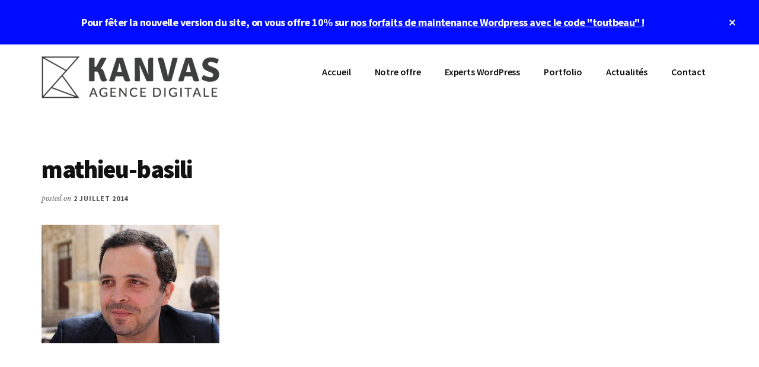

--- FILE ---
content_type: text/html; charset=UTF-8
request_url: https://kanvas.fr/notre-equipe/mathieu-basili/
body_size: 7521
content:
<!DOCTYPE html><html lang="fr-FR"><head ><meta charset="UTF-8" /><meta name="viewport" content="width=device-width, initial-scale=1" /><meta name='robots' content='index, follow, max-image-preview:large, max-snippet:-1, max-video-preview:-1' /><title>mathieu-basili - Kanvas</title><link rel="canonical" href="https://kanvas.fr/notre-equipe/mathieu-basili/" /><meta property="og:locale" content="fr_FR" /><meta property="og:type" content="article" /><meta property="og:title" content="mathieu-basili - Kanvas" /><meta property="og:url" content="https://kanvas.fr/notre-equipe/mathieu-basili/" /><meta property="og:site_name" content="Kanvas" /><meta property="article:publisher" content="https://www.facebook.com/agencekanvas" /><meta property="og:image" content="https://kanvas.fr/notre-equipe/mathieu-basili" /><meta property="og:image:width" content="960" /><meta property="og:image:height" content="640" /><meta property="og:image:type" content="image/jpeg" /><meta name="twitter:card" content="summary_large_image" /><meta name="twitter:site" content="@agencekanvas" /> <script type="application/ld+json" class="yoast-schema-graph">{"@context":"https://schema.org","@graph":[{"@type":"WebPage","@id":"https://kanvas.fr/notre-equipe/mathieu-basili/","url":"https://kanvas.fr/notre-equipe/mathieu-basili/","name":"mathieu-basili - Kanvas","isPartOf":{"@id":"https://kanvas.fr/#website"},"primaryImageOfPage":{"@id":"https://kanvas.fr/notre-equipe/mathieu-basili/#primaryimage"},"image":{"@id":"https://kanvas.fr/notre-equipe/mathieu-basili/#primaryimage"},"thumbnailUrl":"https://kanvas.fr/wp-content/uploads/2014/06/mathieu-basili.jpg","datePublished":"2014-07-02T09:54:51+00:00","dateModified":"2014-07-02T09:54:51+00:00","breadcrumb":{"@id":"https://kanvas.fr/notre-equipe/mathieu-basili/#breadcrumb"},"inLanguage":"fr-FR","potentialAction":[{"@type":"ReadAction","target":["https://kanvas.fr/notre-equipe/mathieu-basili/"]}]},{"@type":"ImageObject","inLanguage":"fr-FR","@id":"https://kanvas.fr/notre-equipe/mathieu-basili/#primaryimage","url":"https://kanvas.fr/wp-content/uploads/2014/06/mathieu-basili.jpg","contentUrl":"https://kanvas.fr/wp-content/uploads/2014/06/mathieu-basili.jpg","width":960,"height":640},{"@type":"BreadcrumbList","@id":"https://kanvas.fr/notre-equipe/mathieu-basili/#breadcrumb","itemListElement":[{"@type":"ListItem","position":1,"name":"Home","item":"https://kanvas.fr/"},{"@type":"ListItem","position":2,"name":"Notre équipe","item":"https://kanvas.fr/notre-equipe/"},{"@type":"ListItem","position":3,"name":"mathieu-basili"}]},{"@type":"WebSite","@id":"https://kanvas.fr/#website","url":"https://kanvas.fr/","name":"Kanvas","description":"Agence de communication digitale Marseille","publisher":{"@id":"https://kanvas.fr/#organization"},"potentialAction":[{"@type":"SearchAction","target":{"@type":"EntryPoint","urlTemplate":"https://kanvas.fr/?s={search_term_string}"},"query-input":{"@type":"PropertyValueSpecification","valueRequired":true,"valueName":"search_term_string"}}],"inLanguage":"fr-FR"},{"@type":"Organization","@id":"https://kanvas.fr/#organization","name":"Kanvas","url":"https://kanvas.fr/","logo":{"@type":"ImageObject","inLanguage":"fr-FR","@id":"https://kanvas.fr/#/schema/logo/image/","url":"https://kanvas.fr/wp-content/uploads/2016/08/LOGO-300x71.png","contentUrl":"https://kanvas.fr/wp-content/uploads/2016/08/LOGO-300x71.png","width":300,"height":71,"caption":"Kanvas"},"image":{"@id":"https://kanvas.fr/#/schema/logo/image/"},"sameAs":["https://www.facebook.com/agencekanvas","https://x.com/agencekanvas","https://www.linkedin.com/company/kune-studio"]}]}</script> <link rel='dns-prefetch' href='//fonts.googleapis.com' /><link rel="alternate" type="application/rss+xml" title="Kanvas &raquo; Flux" href="https://kanvas.fr/feed/" /><link rel="alternate" type="application/rss+xml" title="Kanvas &raquo; Flux des commentaires" href="https://kanvas.fr/comments/feed/" /><link rel="alternate" type="application/rss+xml" title="Kanvas &raquo; mathieu-basili Flux des commentaires" href="https://kanvas.fr/notre-equipe/mathieu-basili/feed/" />  <script type="text/javascript">/*  */
window._wpemojiSettings = {"baseUrl":"https:\/\/s.w.org\/images\/core\/emoji\/15.0.3\/72x72\/","ext":".png","svgUrl":"https:\/\/s.w.org\/images\/core\/emoji\/15.0.3\/svg\/","svgExt":".svg","source":{"concatemoji":"https:\/\/kanvas.fr\/wp-includes\/js\/wp-emoji-release.min.js?ver=6.5.7"}};
/*! This file is auto-generated */
!function(i,n){var o,s,e;function c(e){try{var t={supportTests:e,timestamp:(new Date).valueOf()};sessionStorage.setItem(o,JSON.stringify(t))}catch(e){}}function p(e,t,n){e.clearRect(0,0,e.canvas.width,e.canvas.height),e.fillText(t,0,0);var t=new Uint32Array(e.getImageData(0,0,e.canvas.width,e.canvas.height).data),r=(e.clearRect(0,0,e.canvas.width,e.canvas.height),e.fillText(n,0,0),new Uint32Array(e.getImageData(0,0,e.canvas.width,e.canvas.height).data));return t.every(function(e,t){return e===r[t]})}function u(e,t,n){switch(t){case"flag":return n(e,"\ud83c\udff3\ufe0f\u200d\u26a7\ufe0f","\ud83c\udff3\ufe0f\u200b\u26a7\ufe0f")?!1:!n(e,"\ud83c\uddfa\ud83c\uddf3","\ud83c\uddfa\u200b\ud83c\uddf3")&&!n(e,"\ud83c\udff4\udb40\udc67\udb40\udc62\udb40\udc65\udb40\udc6e\udb40\udc67\udb40\udc7f","\ud83c\udff4\u200b\udb40\udc67\u200b\udb40\udc62\u200b\udb40\udc65\u200b\udb40\udc6e\u200b\udb40\udc67\u200b\udb40\udc7f");case"emoji":return!n(e,"\ud83d\udc26\u200d\u2b1b","\ud83d\udc26\u200b\u2b1b")}return!1}function f(e,t,n){var r="undefined"!=typeof WorkerGlobalScope&&self instanceof WorkerGlobalScope?new OffscreenCanvas(300,150):i.createElement("canvas"),a=r.getContext("2d",{willReadFrequently:!0}),o=(a.textBaseline="top",a.font="600 32px Arial",{});return e.forEach(function(e){o[e]=t(a,e,n)}),o}function t(e){var t=i.createElement("script");t.src=e,t.defer=!0,i.head.appendChild(t)}"undefined"!=typeof Promise&&(o="wpEmojiSettingsSupports",s=["flag","emoji"],n.supports={everything:!0,everythingExceptFlag:!0},e=new Promise(function(e){i.addEventListener("DOMContentLoaded",e,{once:!0})}),new Promise(function(t){var n=function(){try{var e=JSON.parse(sessionStorage.getItem(o));if("object"==typeof e&&"number"==typeof e.timestamp&&(new Date).valueOf()<e.timestamp+604800&&"object"==typeof e.supportTests)return e.supportTests}catch(e){}return null}();if(!n){if("undefined"!=typeof Worker&&"undefined"!=typeof OffscreenCanvas&&"undefined"!=typeof URL&&URL.createObjectURL&&"undefined"!=typeof Blob)try{var e="postMessage("+f.toString()+"("+[JSON.stringify(s),u.toString(),p.toString()].join(",")+"));",r=new Blob([e],{type:"text/javascript"}),a=new Worker(URL.createObjectURL(r),{name:"wpTestEmojiSupports"});return void(a.onmessage=function(e){c(n=e.data),a.terminate(),t(n)})}catch(e){}c(n=f(s,u,p))}t(n)}).then(function(e){for(var t in e)n.supports[t]=e[t],n.supports.everything=n.supports.everything&&n.supports[t],"flag"!==t&&(n.supports.everythingExceptFlag=n.supports.everythingExceptFlag&&n.supports[t]);n.supports.everythingExceptFlag=n.supports.everythingExceptFlag&&!n.supports.flag,n.DOMReady=!1,n.readyCallback=function(){n.DOMReady=!0}}).then(function(){return e}).then(function(){var e;n.supports.everything||(n.readyCallback(),(e=n.source||{}).concatemoji?t(e.concatemoji):e.wpemoji&&e.twemoji&&(t(e.twemoji),t(e.wpemoji)))}))}((window,document),window._wpemojiSettings);
/*  */</script> <link rel='stylesheet' id='atomic-blocks-fontawesome-css' href='https://kanvas.fr/wp-content/plugins/atomic-blocks/dist/assets/fontawesome/css/all.min.css?ver=1605691964' type='text/css' media='all' /><link rel='stylesheet' id='kanvas-2020-css' href='https://kanvas.fr/wp-content/themes/kanvas2020/style.css?ver=1.0' type='text/css' media='all' /><style id='kanvas-2020-inline-css' type='text/css'>.single .content .entry-content > p:first-of-type {
			color: #111111;
			font-size: 20px;
			font-style: italic;
			line-height: 1.7;
			margin: 0 0 35px;
		}</style><style id='wp-emoji-styles-inline-css' type='text/css'>img.wp-smiley, img.emoji {
		display: inline !important;
		border: none !important;
		box-shadow: none !important;
		height: 1em !important;
		width: 1em !important;
		margin: 0 0.07em !important;
		vertical-align: -0.1em !important;
		background: none !important;
		padding: 0 !important;
	}</style><link rel='stylesheet' id='wp-block-library-css' href='https://kanvas.fr/wp-content/plugins/gutenberg/build/block-library/style.css?ver=18.3.0' type='text/css' media='all' /><link rel='stylesheet' id='atomic-blocks-style-css-css' href='https://kanvas.fr/wp-content/plugins/atomic-blocks/dist/blocks.style.build.css?ver=1605691964' type='text/css' media='all' /><link rel='stylesheet' id='block-gallery-frontend-css' href='https://kanvas.fr/wp-content/plugins/block-gallery/dist/blocks.style.build.css?ver=1.1.6' type='text/css' media='all' /><style id='classic-theme-styles-inline-css' type='text/css'>/*! This file is auto-generated */
.wp-block-button__link{color:#fff;background-color:#32373c;border-radius:9999px;box-shadow:none;text-decoration:none;padding:calc(.667em + 2px) calc(1.333em + 2px);font-size:1.125em}.wp-block-file__button{background:#32373c;color:#fff;text-decoration:none}</style><style id='global-styles-inline-css' type='text/css'>:root{--wp--preset--color--black: #000000;--wp--preset--color--cyan-bluish-gray: #abb8c3;--wp--preset--color--white: #ffffff;--wp--preset--color--pale-pink: #f78da7;--wp--preset--color--vivid-red: #cf2e2e;--wp--preset--color--luminous-vivid-orange: #ff6900;--wp--preset--color--luminous-vivid-amber: #fcb900;--wp--preset--color--light-green-cyan: #7bdcb5;--wp--preset--color--vivid-green-cyan: #00d084;--wp--preset--color--pale-cyan-blue: #8ed1fc;--wp--preset--color--vivid-cyan-blue: #0693e3;--wp--preset--color--vivid-purple: #9b51e0;--wp--preset--color--theme-primary: #000cff;--wp--preset--gradient--vivid-cyan-blue-to-vivid-purple: linear-gradient(135deg,rgba(6,147,227,1) 0%,rgb(155,81,224) 100%);--wp--preset--gradient--light-green-cyan-to-vivid-green-cyan: linear-gradient(135deg,rgb(122,220,180) 0%,rgb(0,208,130) 100%);--wp--preset--gradient--luminous-vivid-amber-to-luminous-vivid-orange: linear-gradient(135deg,rgba(252,185,0,1) 0%,rgba(255,105,0,1) 100%);--wp--preset--gradient--luminous-vivid-orange-to-vivid-red: linear-gradient(135deg,rgba(255,105,0,1) 0%,rgb(207,46,46) 100%);--wp--preset--gradient--very-light-gray-to-cyan-bluish-gray: linear-gradient(135deg,rgb(238,238,238) 0%,rgb(169,184,195) 100%);--wp--preset--gradient--cool-to-warm-spectrum: linear-gradient(135deg,rgb(74,234,220) 0%,rgb(151,120,209) 20%,rgb(207,42,186) 40%,rgb(238,44,130) 60%,rgb(251,105,98) 80%,rgb(254,248,76) 100%);--wp--preset--gradient--blush-light-purple: linear-gradient(135deg,rgb(255,206,236) 0%,rgb(152,150,240) 100%);--wp--preset--gradient--blush-bordeaux: linear-gradient(135deg,rgb(254,205,165) 0%,rgb(254,45,45) 50%,rgb(107,0,62) 100%);--wp--preset--gradient--luminous-dusk: linear-gradient(135deg,rgb(255,203,112) 0%,rgb(199,81,192) 50%,rgb(65,88,208) 100%);--wp--preset--gradient--pale-ocean: linear-gradient(135deg,rgb(255,245,203) 0%,rgb(182,227,212) 50%,rgb(51,167,181) 100%);--wp--preset--gradient--electric-grass: linear-gradient(135deg,rgb(202,248,128) 0%,rgb(113,206,126) 100%);--wp--preset--gradient--midnight: linear-gradient(135deg,rgb(2,3,129) 0%,rgb(40,116,252) 100%);--wp--preset--font-size--small: 13px;--wp--preset--font-size--medium: 20px;--wp--preset--font-size--large: 36px;--wp--preset--font-size--x-large: 42px;--wp--preset--font-size--normal: 16px;--wp--preset--font-size--larger: 24px;--wp--preset--spacing--20: 0.44rem;--wp--preset--spacing--30: 0.67rem;--wp--preset--spacing--40: 1rem;--wp--preset--spacing--50: 1.5rem;--wp--preset--spacing--60: 2.25rem;--wp--preset--spacing--70: 3.38rem;--wp--preset--spacing--80: 5.06rem;--wp--preset--shadow--natural: 6px 6px 9px rgba(0, 0, 0, 0.2);--wp--preset--shadow--deep: 12px 12px 50px rgba(0, 0, 0, 0.4);--wp--preset--shadow--sharp: 6px 6px 0px rgba(0, 0, 0, 0.2);--wp--preset--shadow--outlined: 6px 6px 0px -3px rgba(255, 255, 255, 1), 6px 6px rgba(0, 0, 0, 1);--wp--preset--shadow--crisp: 6px 6px 0px rgba(0, 0, 0, 1);}:where(.is-layout-flex){gap: 0.5em;}:where(.is-layout-grid){gap: 0.5em;}body .is-layout-flex{display: flex;}.is-layout-flex{flex-wrap: wrap;align-items: center;}.is-layout-flex > :is(*, div){margin: 0;}body .is-layout-grid{display: grid;}.is-layout-grid > :is(*, div){margin: 0;}:where(.wp-block-columns.is-layout-flex){gap: 2em;}:where(.wp-block-columns.is-layout-grid){gap: 2em;}:where(.wp-block-post-template.is-layout-flex){gap: 1.25em;}:where(.wp-block-post-template.is-layout-grid){gap: 1.25em;}.has-black-color{color: var(--wp--preset--color--black) !important;}.has-cyan-bluish-gray-color{color: var(--wp--preset--color--cyan-bluish-gray) !important;}.has-white-color{color: var(--wp--preset--color--white) !important;}.has-pale-pink-color{color: var(--wp--preset--color--pale-pink) !important;}.has-vivid-red-color{color: var(--wp--preset--color--vivid-red) !important;}.has-luminous-vivid-orange-color{color: var(--wp--preset--color--luminous-vivid-orange) !important;}.has-luminous-vivid-amber-color{color: var(--wp--preset--color--luminous-vivid-amber) !important;}.has-light-green-cyan-color{color: var(--wp--preset--color--light-green-cyan) !important;}.has-vivid-green-cyan-color{color: var(--wp--preset--color--vivid-green-cyan) !important;}.has-pale-cyan-blue-color{color: var(--wp--preset--color--pale-cyan-blue) !important;}.has-vivid-cyan-blue-color{color: var(--wp--preset--color--vivid-cyan-blue) !important;}.has-vivid-purple-color{color: var(--wp--preset--color--vivid-purple) !important;}.has-black-background-color{background-color: var(--wp--preset--color--black) !important;}.has-cyan-bluish-gray-background-color{background-color: var(--wp--preset--color--cyan-bluish-gray) !important;}.has-white-background-color{background-color: var(--wp--preset--color--white) !important;}.has-pale-pink-background-color{background-color: var(--wp--preset--color--pale-pink) !important;}.has-vivid-red-background-color{background-color: var(--wp--preset--color--vivid-red) !important;}.has-luminous-vivid-orange-background-color{background-color: var(--wp--preset--color--luminous-vivid-orange) !important;}.has-luminous-vivid-amber-background-color{background-color: var(--wp--preset--color--luminous-vivid-amber) !important;}.has-light-green-cyan-background-color{background-color: var(--wp--preset--color--light-green-cyan) !important;}.has-vivid-green-cyan-background-color{background-color: var(--wp--preset--color--vivid-green-cyan) !important;}.has-pale-cyan-blue-background-color{background-color: var(--wp--preset--color--pale-cyan-blue) !important;}.has-vivid-cyan-blue-background-color{background-color: var(--wp--preset--color--vivid-cyan-blue) !important;}.has-vivid-purple-background-color{background-color: var(--wp--preset--color--vivid-purple) !important;}.has-black-border-color{border-color: var(--wp--preset--color--black) !important;}.has-cyan-bluish-gray-border-color{border-color: var(--wp--preset--color--cyan-bluish-gray) !important;}.has-white-border-color{border-color: var(--wp--preset--color--white) !important;}.has-pale-pink-border-color{border-color: var(--wp--preset--color--pale-pink) !important;}.has-vivid-red-border-color{border-color: var(--wp--preset--color--vivid-red) !important;}.has-luminous-vivid-orange-border-color{border-color: var(--wp--preset--color--luminous-vivid-orange) !important;}.has-luminous-vivid-amber-border-color{border-color: var(--wp--preset--color--luminous-vivid-amber) !important;}.has-light-green-cyan-border-color{border-color: var(--wp--preset--color--light-green-cyan) !important;}.has-vivid-green-cyan-border-color{border-color: var(--wp--preset--color--vivid-green-cyan) !important;}.has-pale-cyan-blue-border-color{border-color: var(--wp--preset--color--pale-cyan-blue) !important;}.has-vivid-cyan-blue-border-color{border-color: var(--wp--preset--color--vivid-cyan-blue) !important;}.has-vivid-purple-border-color{border-color: var(--wp--preset--color--vivid-purple) !important;}.has-vivid-cyan-blue-to-vivid-purple-gradient-background{background: var(--wp--preset--gradient--vivid-cyan-blue-to-vivid-purple) !important;}.has-light-green-cyan-to-vivid-green-cyan-gradient-background{background: var(--wp--preset--gradient--light-green-cyan-to-vivid-green-cyan) !important;}.has-luminous-vivid-amber-to-luminous-vivid-orange-gradient-background{background: var(--wp--preset--gradient--luminous-vivid-amber-to-luminous-vivid-orange) !important;}.has-luminous-vivid-orange-to-vivid-red-gradient-background{background: var(--wp--preset--gradient--luminous-vivid-orange-to-vivid-red) !important;}.has-very-light-gray-to-cyan-bluish-gray-gradient-background{background: var(--wp--preset--gradient--very-light-gray-to-cyan-bluish-gray) !important;}.has-cool-to-warm-spectrum-gradient-background{background: var(--wp--preset--gradient--cool-to-warm-spectrum) !important;}.has-blush-light-purple-gradient-background{background: var(--wp--preset--gradient--blush-light-purple) !important;}.has-blush-bordeaux-gradient-background{background: var(--wp--preset--gradient--blush-bordeaux) !important;}.has-luminous-dusk-gradient-background{background: var(--wp--preset--gradient--luminous-dusk) !important;}.has-pale-ocean-gradient-background{background: var(--wp--preset--gradient--pale-ocean) !important;}.has-electric-grass-gradient-background{background: var(--wp--preset--gradient--electric-grass) !important;}.has-midnight-gradient-background{background: var(--wp--preset--gradient--midnight) !important;}.has-small-font-size{font-size: var(--wp--preset--font-size--small) !important;}.has-medium-font-size{font-size: var(--wp--preset--font-size--medium) !important;}.has-large-font-size{font-size: var(--wp--preset--font-size--large) !important;}.has-x-large-font-size{font-size: var(--wp--preset--font-size--x-large) !important;}
:where(.wp-block-columns.is-layout-flex){gap: 2em;}:where(.wp-block-columns.is-layout-grid){gap: 2em;}
:where(.wp-block-pullquote){font-size: 1.5em;line-height: 1.6;}
:where(.wp-block-post-template.is-layout-flex){gap: 1.25em;}:where(.wp-block-post-template.is-layout-grid){gap: 1.25em;}
.entry-content .nomargin {
	margin-top: 0;
	margin-bottom: 0;
}</style><link rel='stylesheet' id='smooch-css' href='https://kanvas.fr/wp-content/plugins/smoochio-live-chat-messaging-for-your-website/public/css/smooch-public.css?ver=1.1.2' type='text/css' media='all' /><link crossorigin="anonymous" rel='stylesheet' id='authority-fonts-css' href='//fonts.googleapis.com/css?family=Source+Sans+Pro%3A600%2C700%2C900%7CLibre+Baskerville%3A400%2C400italic%2C700&#038;ver=1.0' type='text/css' media='all' /><link rel='stylesheet' id='dashicons-css' href='https://kanvas.fr/wp-includes/css/dashicons.min.css?ver=6.5.7' type='text/css' media='all' /><link rel='stylesheet' id='kanvas-2020-gutenberg-css' href='https://kanvas.fr/wp-content/themes/kanvas2020/lib/gutenberg/front-end.css?ver=1.0' type='text/css' media='all' /><style id='kanvas-2020-gutenberg-inline-css' type='text/css'>.ab-block-post-grid a.ab-block-post-grid-more-link,
.ab-block-post-grid .ab-post-grid-items .ab-block-post-grid-title a:focus,
.ab-block-post-grid .ab-post-grid-items .ab-block-post-grid-title a:hover,
.wp-block-image.vertical-caption figcaption a:focus,
.wp-block-image.vertical-caption figcaption a:hover {
	color: #000cff;
}

.site-container .ab-button,
.site-container .ab-newsletter-submit,
.site-container .ab-newsletter-submit:hover,
.site-container .wp-block-button .wp-block-button__link,
.wp-block-media-text .wp-block-media-text__media::after,
.wp-block-image.stylized-background::after {
	background-color: #000cff;
}

.site-container .ab-button,
.wp-block-button .wp-block-button__link:not(.has-background),
.wp-block-button .wp-block-button__link:not(.has-background):focus,
.wp-block-button .wp-block-button__link:not(.has-background):hover {
	color: #ffffff;
}

.site-container .wp-block-button.is-style-outline .wp-block-button__link {
	color: #000cff;
}

.site-container .wp-block-button.is-style-outline .wp-block-button__link:focus,
.site-container .wp-block-button.is-style-outline .wp-block-button__link:hover {
	color: #232fff;
}		.site-container .has-small-font-size {
			font-size: 12px;
		}		.site-container .has-normal-font-size {
			font-size: 16px;
		}		.site-container .has-large-font-size {
			font-size: 20px;
		}		.site-container .has-larger-font-size {
			font-size: 24px;
		}		.site-container .has-theme-primary-color,
		.site-container .wp-block-button .wp-block-button__link.has-theme-primary-color,
		.site-container .wp-block-button.is-style-outline .wp-block-button__link.has-theme-primary-color {
			color: #000cff;
		}

		.site-container .has-theme-primary-background-color,
		.site-container .wp-block-button .wp-block-button__link.has-theme-primary-background-color,
		.site-container .wp-block-pullquote.is-style-solid-color.has-theme-primary-background-color {
			background-color: #000cff;
		}</style> <script type="text/javascript" src="https://kanvas.fr/wp-includes/js/jquery/jquery.min.js?ver=3.7.1" id="jquery-core-js"></script> <script type="text/javascript" src="https://kanvas.fr/wp-includes/js/jquery/jquery-migrate.min.js?ver=3.4.1" id="jquery-migrate-js"></script> <link rel="https://api.w.org/" href="https://kanvas.fr/wp-json/" /><link rel="alternate" type="application/json" href="https://kanvas.fr/wp-json/wp/v2/media/2782" /><link rel="EditURI" type="application/rsd+xml" title="RSD" href="https://kanvas.fr/xmlrpc.php?rsd" /><meta name="generator" content="WordPress 6.5.7" /><link rel='shortlink' href='https://kanvas.fr/?p=2782' /><link rel="alternate" type="application/json+oembed" href="https://kanvas.fr/wp-json/oembed/1.0/embed?url=https%3A%2F%2Fkanvas.fr%2Fnotre-equipe%2Fmathieu-basili%2F" /><link rel="alternate" type="text/xml+oembed" href="https://kanvas.fr/wp-json/oembed/1.0/embed?url=https%3A%2F%2Fkanvas.fr%2Fnotre-equipe%2Fmathieu-basili%2F&#038;format=xml" /><link rel="pingback" href="https://kanvas.fr/xmlrpc.php" /><link rel="icon" href="https://kanvas.fr/wp-content/uploads/2016/02/favicon-kanvas.png" sizes="32x32" /><link rel="icon" href="https://kanvas.fr/wp-content/uploads/2016/02/favicon-kanvas.png" sizes="192x192" /><link rel="apple-touch-icon" href="https://kanvas.fr/wp-content/uploads/2016/02/favicon-kanvas.png" /><meta name="msapplication-TileImage" content="https://kanvas.fr/wp-content/uploads/2016/02/favicon-kanvas.png" /></head><body class="attachment attachment-template-default attachmentid-2782 attachment-jpeg wp-custom-logo wp-embed-responsive header-full-width full-width-content genesis-breadcrumbs-hidden top-banner-hidden"><ul class="genesis-skip-link"><li><a href="#genesis-content" class="screen-reader-shortcut"> Passer au contenu principal</a></li></ul><div class="authority-top-banner">Pour fêter la nouvelle version du site, on vous offre 10% sur <a href="https://zen.kanvas.fr/nos-tarifs-maintenance-wordpress/">nos forfaits de maintenance Wordpress avec le code "toutbeau" !</a> <button id="authority-top-banner-close"><span class="dashicons dashicons-no-alt"></span><span class="screen-reader-text">Close Top Banner</span></button></div><div class="site-container"><h2 id="additional-menu-label" class="screen-reader-text">Additional menu</h2><header class="site-header"><div class="wrap"><div class="title-area"><a href="https://kanvas.fr/" class="custom-logo-link" rel="home"><img width="300" height="71" src="https://kanvas.fr/wp-content/uploads/2016/08/LOGO-300x71.png" class="custom-logo" alt="Kanvas" decoding="async" /></a><p class="site-title">Kanvas</p><p class="site-description">Agence de communication digitale Marseille</p></div><nav class="nav-primary" aria-label="Principal" id="genesis-nav-primary"><div class="wrap"><ul id="menu-menu-principal" class="menu genesis-nav-menu menu-primary js-superfish"><li id="menu-item-6289" class="menu-item menu-item-type-post_type menu-item-object-page menu-item-home menu-item-6289"><a href="https://kanvas.fr/"><span >Accueil</span></a></li><li id="menu-item-2735" class="menu-item menu-item-type-post_type menu-item-object-page menu-item-2735"><a href="https://kanvas.fr/notre-offre/"><span >Notre offre</span></a></li><li id="menu-item-6281" class="menu-item menu-item-type-post_type menu-item-object-page menu-item-6281"><a href="https://kanvas.fr/experts-wordpress/"><span >Experts WordPress</span></a></li><li id="menu-item-2719" class="menu-item menu-item-type-post_type menu-item-object-page menu-item-2719"><a href="https://kanvas.fr/portfolio/"><span >Portfolio</span></a></li><li id="menu-item-2702" class="menu-item menu-item-type-post_type menu-item-object-page menu-item-2702"><a href="https://kanvas.fr/blog/"><span >Actualités</span></a></li><li id="menu-item-2704" class="menu-item menu-item-type-post_type menu-item-object-page menu-item-2704"><a href="https://kanvas.fr/contact/"><span >Contact</span></a></li></ul></div></nav></div></header><div class="site-inner"><div class="content-sidebar-wrap"><main class="content" id="genesis-content"><article class="post-2782 attachment type-attachment status-inherit entry" aria-label="mathieu-basili"><header class="entry-header"><h1 class="entry-title">mathieu-basili</h1><p class="entry-meta">posted on <time class="entry-time">2 juillet 2014</time></p></header><div class="entry-content"><p class="attachment"><a href='https://kanvas.fr/wp-content/uploads/2014/06/mathieu-basili.jpg'><img decoding="async" width="300" height="200" src="https://kanvas.fr/wp-content/uploads/2014/06/mathieu-basili-300x200.jpg" class="attachment-medium size-medium" alt="" srcset="https://kanvas.fr/wp-content/uploads/2014/06/mathieu-basili-300x200.jpg 300w, https://kanvas.fr/wp-content/uploads/2014/06/mathieu-basili.jpg 960w" sizes="(max-width: 300px) 100vw, 300px" /></a></p></div><footer class="entry-footer"></footer></article></main></div></div><footer class="site-footer"><div class="wrap"><p>Copyright &#x000A9;&nbsp;2026 · <a href="https://kanvas.fr" title="Agence communication Marseille">Kanvas - Agence digitale</a></p></div></footer></div> <script type="text/javascript">function atomicBlocksShare( url, title, w, h ){
			var left = ( window.innerWidth / 2 )-( w / 2 );
			var top  = ( window.innerHeight / 2 )-( h / 2 );
			return window.open(url, title, 'toolbar=no, location=no, directories=no, status=no, menubar=no, scrollbars=no, resizable=no, copyhistory=no, width=600, height=600, top='+top+', left='+left);
		}</script> <script type="text/javascript" src="https://kanvas.fr/wp-content/plugins/atomic-blocks/dist/assets/js/dismiss.js?ver=1605691964" id="atomic-blocks-dismiss-js-js"></script> <script type="text/javascript" src="https://kanvas.fr/wp-includes/js/comment-reply.min.js?ver=6.5.7" id="comment-reply-js" async="async" data-wp-strategy="async"></script> <script type="text/javascript" src="https://kanvas.fr/wp-includes/js/hoverIntent.min.js?ver=1.10.2" id="hoverIntent-js"></script> <script type="text/javascript" src="https://kanvas.fr/wp-content/themes/genesis/lib/js/menu/superfish.min.js?ver=1.7.10" id="superfish-js"></script> <script type="text/javascript" src="https://kanvas.fr/wp-content/themes/genesis/lib/js/menu/superfish.args.min.js?ver=3.4.0" id="superfish-args-js"></script> <script type="text/javascript" src="https://kanvas.fr/wp-content/themes/genesis/lib/js/skip-links.min.js?ver=3.4.0" id="skip-links-js"></script> <script type="text/javascript" id="authority-responsive-menu-js-extra">/*  */
var genesis_responsive_menu = {"mainMenu":"Menu","menuIconClass":"dashicons-before dashicons-menu","subMenu":"Submenu","subMenuIconClass":"dashicons-before dashicons-arrow-down-alt2","menuClasses":{"combine":[".nav-primary",".nav-social"],"others":[]}};
/*  */</script> <script type="text/javascript" src="https://kanvas.fr/wp-content/themes/kanvas2020/js/responsive-menus.min.js?ver=1.0" id="authority-responsive-menu-js"></script> <script type="text/javascript" src="https://kanvas.fr/wp-content/themes/kanvas2020/js/top-banner.js?ver=1.0" id="top-banner-js-js"></script>  <script>var decodeEntities = (function() {
		  // this prevents any overhead from creating the object each time
		  var element = document.createElement('div');

		  function decodeHTMLEntities (str) {
		    if(str && typeof str === 'string') {
		      // strip script/html tags
		      str = str.replace(/<script[^>]*>([\S\s]*?)<\/script>/gmi, '');
		      str = str.replace(/<\/?\w(?:[^"'>]|"[^"]*"|'[^']*')*>/gmi, '');
		      element.innerHTML = str;
		      str = element.textContent;
		      element.textContent = '';
		    }

		    return str;
		  }

		  return decodeHTMLEntities;
		})();

        function loadScript(src, callback) { var s, r, t; r = false; s = document.createElement('script'); s.type = 'text/javascript'; s.src = src; s.onload = s.onreadystatechange = function() { if ( !r && (!this.readyState || this.readyState == 'complete') ) { r = true; callback(); } }; t = document.getElementsByTagName('script')[0]; t.parentNode.insertBefore(s, t); }
        loadScript('https://cdn.smooch.io/smooch.min.js', function() {
    		Smooch.init(
    			{
						appToken: decodeEntities('87htl8x1n0kxa927bxsshqylf'),
						givenName: decodeEntities(''),
		    			surname: decodeEntities(''),
		    			email: decodeEntities(''),
		    			emailCaptureEnabled: true,
					    customText: {
		        			headerText: decodeEntities('Pouvons-nous vous aider ?'),
		        			inputPlaceholder: decodeEntities('Posez-nous vos questions ici.'),
		        			sendButtonText: decodeEntities('Envoyer'),
		        			introductionText: decodeEntities('Nous sommes l&agrave; pour vous conseiller ou vous aider ! Posez-nous vos questions !'),
									introAppText: decodeEntities('')
		    			}
    			});
        });</script> </body></html>
<!-- Cache served by breeze CACHE - Last modified: Thu, 22 Jan 2026 13:19:58 GMT -->


--- FILE ---
content_type: text/css
request_url: https://kanvas.fr/wp-content/themes/kanvas2020/style.css?ver=1.0
body_size: 9805
content:
/*
Theme Name: Kanvas 2020
Theme URI: https://kanvas.fr
Description: Version 2020 de Kanvas
Author: Mathieu Basili
Author URI: https://www.kanvas.fr/

Version: 1.0

Tags: accessibility-ready, block-styles, custom-background, custom-colors, custom-logo, custom-menu, e-commerce, editor-style, featured-images, full-width-template, left-sidebar, one-column, right-sidebar, sticky-post, theme-options, threaded-comments, translation-ready, two-columns, wide-blocks

Template: genesis

License: GPL-2.0-or-later
License URI: http://www.gnu.org/licenses/gpl-2.0.html

Text Domain: authority-pro
*/


/* Table of Contents
	- HTML5 Reset
		- Baseline Normalize
		- Box Sizing
		- Float Clearing
	- Defaults
		- Typographical Elements
		- Headings
		- Objects
		- Gallery
		- Forms
		- Tables
		- Screen Reader Text
	- Structure and Layout
		- Site Containers
		- Column Widths and Positions
		- Column Classes
	- Common Classes
		- Avatar
		- Genesis
		- Search Form
		- Titles
		- WordPress
	- Widgets
		- Flexible Widgets
		- Featured Content
	- Plugins
		- Genesis eNews Extended
		- Jetpack
		- WPForms
	- Skip Links
	- Site Header
		- Title Area
	- Site Navigation
		- Accessible Menu
		- Site Header Navigation
		- Footer Navigation
		- Social Navigation
	- Content Area
		- Featured Image
		- Entries
		- Entry Messages
		- Grid Entries
		- Entry Meta
		- Pagination
		- Comments
	- Sidebar
	- Top Banner
	- Footer Widgets
	- Site Footer
	- Media Queries
		- Max-width: 1360px
		- Max-width: 1250px
		- Max-width: 1075px
		- Max-width: 860px
		- Max-width: 800px
		- Max-width: 600px
	- Print Styles
*/


/* HTML5 Reset
---------------------------------------------------------------------------- */


/* normalize.css v8.0.1 | MIT License | github.com/necolas/normalize.css
---------------------------------------------------------------------------- */


/* stylelint-disable */

html {
    line-height: 1.15;
    -webkit-text-size-adjust: 100%
}

body {
    margin: 0
}

main {
    display: block
}

h1 {
    font-size: 2em;
    margin: .67em 0
}

hr {
    box-sizing: content-box;
    height: 0;
    overflow: visible
}

pre {
    font-family: monospace, monospace;
    font-size: 1em
}

a {
    background-color: transparent
}

abbr[title] {
    border-bottom: none;
    text-decoration: underline;
    text-decoration: underline dotted
}

b,
strong {
    font-weight: bolder
}

code,
kbd,
samp {
    font-family: monospace, monospace;
    font-size: 1em
}

small {
    font-size: 80%
}

sub,
sup {
    font-size: 75%;
    line-height: 0;
    position: relative;
    vertical-align: baseline
}

sub {
    bottom: -.25em
}

sup {
    top: -.5em
}

img {
    border-style: none
}

button,
input,
optgroup,
select,
textarea {
    font-family: inherit;
    font-size: 100%;
    line-height: 1.15;
    margin: 0
}

button,
input {
    overflow: visible
}

button,
select {
    text-transform: none
}

[type=button],
[type=reset],
[type=submit],
button {
    -webkit-appearance: button
}

[type=button]::-moz-focus-inner,
[type=reset]::-moz-focus-inner,
[type=submit]::-moz-focus-inner,
button::-moz-focus-inner {
    border-style: none;
    padding: 0
}

[type=button]:-moz-focusring,
[type=reset]:-moz-focusring,
[type=submit]:-moz-focusring,
button:-moz-focusring {
    outline: 1px dotted ButtonText
}

fieldset {
    padding: .35em .75em .625em
}

legend {
    box-sizing: border-box;
    color: inherit;
    display: table;
    max-width: 100%;
    padding: 0;
    white-space: normal
}

progress {
    vertical-align: baseline
}

textarea {
    overflow: auto
}

[type=checkbox],
[type=radio] {
    box-sizing: border-box;
    padding: 0
}

[type=number]::-webkit-inner-spin-button,
[type=number]::-webkit-outer-spin-button {
    height: auto
}

[type=search] {
    -webkit-appearance: textfield;
    outline-offset: -2px
}

[type=search]::-webkit-search-decoration {
    -webkit-appearance: none
}

::-webkit-file-upload-button {
    -webkit-appearance: button;
    font: inherit
}

details {
    display: block
}

summary {
    display: list-item
}

[hidden],
template {
    display: none
}


/* stylelint-enable */


/* Box Sizing
--------------------------------------------- */

html,
input[type="search"] {
    box-sizing: border-box;
}

*,
*::before,
*::after {
    box-sizing: inherit;
}


/* Float Clearing
--------------------------------------------- */

.author-box::before,
.clearfix::before,
.entry::before,
.entry-content::before,
.footer-widgets::before,
.nav-primary::before,
.nav-secondary::before,
.pagination::before,
.site-container::before,
.site-footer::before,
.site-header::before,
.site-inner::before,
.widget::before,
.wrap::before {
    content: " ";
    display: table;
}

.author-box::after,
.clearfix::after,
.entry::after,
.entry-content::after,
.footer-widgets::after,
.nav-primary::after,
.nav-secondary::after,
.pagination::after,
.site-container::after,
.site-footer::after,
.site-header::after,
.site-inner::after,
.widget::after,
.wrap::after {
    clear: both;
    content: " ";
    display: table;
}


/* Defaults
---------------------------------------------------------------------------- */


/* Typographical Elements
--------------------------------------------- */

body {
    background-color: #fff;
    color: #333;
    font-family: "Libre Baskerville", Georgia, serif;
    font-size: 16px;
    -webkit-font-smoothing: antialiased;
    font-weight: 500;
    line-height: 1.75;
    margin: 0;
    overflow-x: hidden;
}

a,
button,
input:focus,
input[type="button"],
input[type="reset"],
input[type="submit"],
textarea:focus,
.button,
.gallery img,
.more-link {
    transition: background-color 0.25s ease-in, border-color ease-in, transform 0.75s cubic-bezier(0.44, 0.51, 0.24, 0.99), box-shadow 1s cubic-bezier(0.44, 0.51, 0.24, 0.99);
}

a {
    color: #000cff;
    text-decoration: underline;
}

a:focus,
a:hover {
    color: #333;
    text-decoration: none;
}

p {
    margin: 0 0 28px;
    padding: 0;
}

ol,
ul {
    margin: 0;
    padding: 0;
}

li {
    list-style-type: none;
}

hr {
    border: 0;
    border-collapse: collapse;
    border-top: 1px solid #eee;
    clear: both;
    margin: 1em 0;
}

b,
strong {
    font-weight: 700;
}

blockquote,
cite,
em,
i {
    font-style: italic;
}

mark {
    background: #ddd;
    color: #000;
}

blockquote {
    color: #555;
    font-size: 18px;
    line-height: 1.67;
    margin: 35px;
    position: relative;
}

blockquote::before {
    color: #ccc;
    content: "\201C";
    display: block;
    font-size: 80px;
    height: 0;
    left: -0.75em;
    position: absolute;
    top: -0.5em;
}

blockquote cite {
    color: #707070;
    display: block;
    font-family: "Source Sans Pro", "Helvetica Neue", Arial, sans-serif;
    font-size: 13px;
    font-style: normal;
    font-weight: 900;
    letter-spacing: 0.08em;
    margin-top: 24px;
    text-transform: uppercase;
}

.flexible-widgets blockquote,
.flexible-widgets blockquote p {
    font-size: 22px;
    line-height: 1.66;
}


/* Headings
--------------------------------------------- */

h1,
h2,
h3,
h4,
h5,
h6 {
    color: #111;
    font-family: "Source Sans Pro", "Helvetica Neue", Arial, sans-serif;
    font-weight: 900;
    line-height: 1.2;
    margin: 0 0 20px;
    text-decoration: none;
}

h3,
h4,
h5,
h6 {
    font-weight: 700;
}

h1 {
    font-size: 56px;
    letter-spacing: -0.03em;
    line-height: 1;
}

h2 {
    font-size: 42px;
    letter-spacing: -0.02em;
    line-height: 1.1;
}

h3 {
    color: #111;
    font-size: 28px;
    letter-spacing: -0.01em;
    line-height: 1.23;
}

.entry-content h2,
.entry-content h3,
.entry-content h4 {
    margin-bottom: 20px;
    margin-top: 40px;
}

h4 {
    color: #000cff;
    font-size: 24px;
    line-height: 1.2;
}

h5,
h6 {
    color: #000cff;
    font-size: 18px;
    letter-spacing: 0.1em;
    line-height: 1.5;
    text-transform: uppercase;
}

h6 {
    color: #555;
}


/* Objects
--------------------------------------------- */

embed,
iframe,
img,
object,
video,
.wp-caption {
    max-width: 100%;
}

img {
    height: auto;
}

img.image-border {
    border: 10px solid #fff;
    box-shadow: 0 20px 80px rgba(0, 0, 0, 0.2);
}

figure {
    margin: 0;
}


/* Gallery
--------------------------------------------- */

.gallery {
    overflow: hidden;
}

.gallery-item {
    float: left;
    margin: 0 0 28px;
    text-align: center;
}

.gallery-columns-1 .gallery-item {
    width: 100%;
}

.gallery-columns-2 .gallery-item {
    width: 50%;
}

.gallery-columns-3 .gallery-item {
    width: 33%;
}

.gallery-columns-4 .gallery-item {
    width: 25%;
}

.gallery-columns-5 .gallery-item {
    width: 20%;
}

.gallery-columns-6 .gallery-item {
    width: 16.6666%;
}

.gallery-columns-7 .gallery-item {
    width: 14.2857%;
}

.gallery-columns-8 .gallery-item {
    width: 12.5%;
}

.gallery-columns-9 .gallery-item {
    width: 11.1111%;
}

.gallery-columns-2 .gallery-item:nth-child(2n+1),
.gallery-columns-3 .gallery-item:nth-child(3n+1),
.gallery-columns-4 .gallery-item:nth-child(4n+1),
.gallery-columns-5 .gallery-item:nth-child(5n+1),
.gallery-columns-6 .gallery-item:nth-child(6n+1),
.gallery-columns-7 .gallery-item:nth-child(7n+1),
.gallery-columns-8 .gallery-item:nth-child(8n+1),
.gallery-columns-9 .gallery-item:nth-child(9n+1) {
    clear: left;
}

.gallery img {
    border: 1px solid #eee;
    height: auto;
    padding: 4px;
}

.gallery img:focus,
.gallery img:hover {
    border: 1px solid #999;
}


/* Forms
--------------------------------------------- */

input,
select,
textarea {
    background-color: #fff;
    border: 2px solid #ccc;
    color: #111;
    font-size: 18px;
    font-family: "Source Sans Pro", "Helvetica Neue", Arial, sans-serif;
    font-weight: 600;
    padding: 16px;
    width: 100%;
}

input:focus,
textarea:focus {
    border: 2px solid #999;
    outline: none;
}

input[type="checkbox"],
input[type="image"],
input[type="radio"] {
    width: auto;
}

::-ms-input-placeholder {
    color: #333;
    opacity: 1;
}

:-ms-input-placeholder {
    color: #333;
    opacity: 1;
}

::placeholder {
    color: #333;
    opacity: 1;
}

button,
input[type="button"],
input[type="reset"],
input[type="submit"],
.button,
.genesis-nav-menu .highlight a,
.more-link,
.site-container div.wpforms-container-full .wpforms-form input[type="submit"],
.site-container div.wpforms-container-full .wpforms-form button[type="submit"] {
    background-color: #fff;
    border: 2px solid #000cff;
    box-shadow: 0 0 0 rgba(0, 0, 0, 0.24);
    color: #000cff;
    cursor: pointer;
    display: inline-block;
    font-family: "Source Sans Pro", "Helvetica Neue", Arial, sans-serif;
    font-size: 16px;
    font-weight: 700;
    line-height: 1;
    padding: 16px 20px;
    text-align: center;
    text-decoration: none;
    transform: translate3d(0, 0, 0);
    white-space: normal;
    width: auto;
}

a.button:focus,
a.button:hover,
button:focus,
button:hover,
input:focus[type="button"],
input:hover[type="button"],
input:focus[type="reset"],
input:hover[type="reset"],
input:focus[type="submit"],
input:hover[type="submit"],
.genesis-nav-menu .highlight a:focus,
.genesis-nav-menu .highlight a:hover,
.more-link:focus,
.more-link:hover,
.site-container div.wpforms-container-full .wpforms-form input[type="submit"]:focus,
.site-container div.wpforms-container-full .wpforms-form input[type="submit"]:hover,
.site-container div.wpforms-container-full .wpforms-form button[type="submit"]:focus,
.site-container div.wpforms-container-full .wpforms-form button[type="submit"]:hover {
    background: #000be6;
    border-color: #000be6;
    box-shadow: 0 6px 24px rgba(0, 0, 0, 0.14);
    color: #f4f4f4;
    text-decoration: none;
    transform: translate3d(0, -3px, 0);
}

.site-container div.wpforms-container-full .wpforms-form input[type="submit"]:focus,
.site-container div.wpforms-container-full .wpforms-form input[type="submit"]:hover,
.site-container div.wpforms-container-full .wpforms-form button[type="submit"]:focus,
.site-container div.wpforms-container-full .wpforms-form button[type="submit"]:hover {
    border-width: 2px;
}

.ab-block-post-grid a.ab-block-post-grid-more-link {
    color: #000cff;
    display: inline;
}

.ab-block-post-grid a.ab-block-post-grid-more-link:hover {
    color: #333;
}

.ab-block-post-grid-more-link::after {
    content: "\2192";
}

.ab-block-post-grid a.ab-block-post-grid-more-link,
.ab-block-post-grid a.ab-block-post-grid-more-link:hover,
.more-link-wrap a:not(.more-link) {
    border-bottom: 1px solid currentColor;
    font-family: "Source Sans Pro", "Helvetica Neue", Arial, sans-serif;
    font-size: 13px;
    font-weight: 700;
    letter-spacing: 0.08em;
    text-decoration: none;
    text-transform: uppercase;
}

.entry-content .button:focus,
.entry-content .button:hover {
    color: #f4f4f4;
}

.button {
    display: inline-block;
}

button.primary,
input[type="button"].primary,
input[type="reset"].primary,
input[type="submit"].primary,
.button.primary,
.more-link {
    background-color: #000cff;
    color: #f4f4f4;
}

button.secondary,
input[type="button"].secondary,
input[type="reset"].secondary,
input[type="submit"].secondary,
.button.secondary {
    background-color: #111;
    border-color: #111;
    color: #f4f4f4;
}

button.secondary:focus,
button.secondary:hover,
input[type="button"].secondary:focus,
input[type="button"].secondary:hover,
input[type="reset"].secondary:focus,
input[type="reset"].secondary:hover,
input[type="submit"].secondary:focus,
input[type="submit"].secondary:hover,
.button.secondary:focus,
.button.secondary:hover {
    background-color: #333;
    border-color: #333;
    color: #f4f4f4;
}

a.button.small,
button.small,
input[type="button"].small,
input[type="reset"].small,
input[type="submit"].small {
    font-size: 14px;
    padding: 9px 24px;
}

a.button.large,
button.large,
input[type="button"].large,
input[type="reset"].large,
input[type="submit"].large {
    font-size: 20px;
    padding: 24px;
}

.site-container button:disabled,
.site-container button:disabled:hover,
.site-container input:disabled,
.site-container input:disabled:hover,
.site-container input[type="button"]:disabled,
.site-container input[type="button"]:disabled:hover,
.site-container input[type="reset"]:disabled,
.site-container input[type="reset"]:disabled:hover,
.site-container input[type="submit"]:disabled,
.site-container input[type="submit"]:disabled:hover {
    background-color: #eee;
    box-shadow: none;
    border-width: 0;
    color: #666;
    cursor: not-allowed;
    transform: none;
}

input[type="search"]::-webkit-search-cancel-button,
input[type="search"]::-webkit-search-results-button {
    display: none;
}


/* Tables
--------------------------------------------- */

table {
    border-collapse: collapse;
    border-spacing: 0;
    line-height: 2;
    margin-bottom: 35px;
    width: 100%;
    word-break: break-all;
}

tbody {
    border-bottom: 1px solid #eee;
}

td,
th {
    text-align: left;
}

td {
    border-top: 1px solid #eee;
    padding: 6px;
}

th {
    font-weight: 400;
    padding: 0 6px;
}

td:first-child,
th:first-child {
    padding-left: 0;
}


/* Screen Reader Text
--------------------------------------------- */

.screen-reader-shortcut,
.screen-reader-text,
.screen-reader-text span {
    border: 0;
    clip: rect(0, 0, 0, 0);
    height: 1px;
    overflow: hidden;
    position: absolute !important;
    width: 1px;
    word-wrap: normal !important;
}

.genesis-nav-menu .search input[type="submit"]:focus,
.screen-reader-shortcut:focus,
.screen-reader-text:focus,
.widget_search input[type="submit"]:focus {
    background: #f4f4f4;
    box-shadow: 0 0 2px 2px rgba(0, 0, 0, 0.6);
    clip: auto !important;
    color: #333;
    display: block;
    font-size: 1em;
    font-weight: 700;
    height: auto;
    padding: 15px 23px 14px;
    text-decoration: none;
    width: auto;
    z-index: 100000;
    /* Above WP toolbar. */
}

.more-link {
    position: relative;
}


/* Structure and Layout
---------------------------------------------------------------------------- */


/* Site Containers
--------------------------------------------- */

.site-inner,
.wrap {
    margin: 0 auto;
    max-width: 1200px;
}

.site-inner {
    clear: both;
    padding-top: 70px;
    overflow-wrap: break-word;
    word-wrap: break-word;
}

.single.has-featured-image .site-inner {
    padding-top: 20px;
}

.landing-page .site-inner {
    max-width: 800px;
}


/* Column Widths and Positions
--------------------------------------------- */


/* Content */

.content {
    float: right;
    width: 880px;
}

.content-sidebar .content,
.sidebar-content .content {
    max-width: 680px;
}

.content-sidebar .content {
    float: left;
}

.authority-grid .content,
.full-width-content .content {
    width: 100%;
}

.full-width-content.single .content,
.full-width-content.page .content {
    float: none;
    margin: 45px auto 140px;
    max-width: 680px;
}

.full-width-content.page .content {
    margin-top: 0;
}


/* Primary Sidebar */

.sidebar-primary {
    float: right;
    width: 375px;
}

.sidebar-content .sidebar-primary {
    float: left;
}


/* Column Classes
--------------------------------------------- */


/* Link: http://twitter.github.io/bootstrap/assets/css/bootstrap-responsive.css */

.five-sixths,
.four-sixths,
.one-fourth,
.one-half,
.one-sixth,
.one-third,
.three-fourths,
.three-sixths,
.two-fourths,
.two-sixths,
.two-thirds {
    float: left;
    margin-left: 2.564102564102564%;
}

.one-half,
.three-sixths,
.two-fourths {
    width: 48.717948717948715%;
}

.one-third,
.two-sixths {
    width: 31.623931623931625%;
}

.four-sixths,
.two-thirds {
    width: 65.81196581196582%;
}

.one-fourth {
    width: 23.076923076923077%;
}

.three-fourths {
    width: 74.35897435897436%;
}

.one-sixth {
    width: 14.52991452991453%;
}

.five-sixths {
    width: 82.90598290598291%;
}

.first {
    clear: both;
    margin-left: 0;
}


/* Common Classes
---------------------------------------------------------------------------- */


/* Avatar
--------------------------------------------- */

.avatar {
    float: left;
    position: relative;
    z-index: 2;
}

.alignleft .avatar {
    margin-right: 24px;
}

.alignright .avatar {
    margin-left: 24px;
}

.comment .avatar {
    margin-right: 20px;
}


/* Genesis
--------------------------------------------- */

.breadcrumb {
    border-bottom: 1px solid #eee;
    font-size: 14px;
    margin-bottom: 35px;
    padding-bottom: 20px;
}

.author-box {
    background-color: #f4f4f4;
    font-size: 14px;
    line-height: 1.87;
    margin-bottom: 70px;
    padding: 35px 70px;
}

.after-entry {
    margin-bottom: 70px;
}

.archive-description p:last-child,
.author-box p:last-child {
    margin-bottom: 0;
}

.archive-description {
    border-bottom: 1px solid #eee;
    overflow: hidden;
    padding: 0 0 35px 0;
    margin-bottom: 70px;
}

.full-width-content .archive-description {
    margin-bottom: 40px;
}

.author-box .avatar {
    border: 7px solid #fff;
    border-radius: 0;
    box-shadow: 0 9px 45px rgba(0, 0, 0, 0.14);
    transform: translate3d(-35px, 0, 0);
    margin: 0 15px 35px -70px;
}


/* Search Form
--------------------------------------------- */

.search-form {
    overflow: hidden;
}

.entry-content .search-form,
.site-header .search-form {
    margin-bottom: 35px;
    width: 50%;
}

.post-password-form input[type="submit"],
.search-form input[type="submit"] {
    margin-top: 10px;
}

.genesis-nav-menu .search input[type="submit"],
.widget_search input[type="submit"] {
    border: 0;
    clip: rect(0, 0, 0, 0);
    height: 1px;
    margin: -1px;
    padding: 0;
    position: absolute;
    width: 1px;
}


/* Titles
--------------------------------------------- */

.archive-description .entry-title,
.author-box-title {
    color: #111;
    font-size: 26px;
    line-height: 1.23;
    margin-bottom: 20px;
}

.archive-title {
    font-size: 56px;
    margin: 0 0 30px 0;
}

.entry-title {
    font-size: 42px;
}

.single .entry-title {
    font-size: 52px;
    line-height: 1;
    letter-spacing: -0.03em;
}

.authority-subtitle {
    color: #000cff;
    display: block;
    font-family: "Source Sans Pro", "Helvetica Neue", Arial, sans-serif;
    font-size: 13px;
    font-weight: 700;
    letter-spacing: 0.07em;
    line-height: 1.5;
    margin-bottom: 24px;
    text-transform: uppercase;
}

.ab-block-post-grid .ab-block-post-grid-header .ab-block-post-grid-title a,
.entry-title a,
.sidebar .widget-title a {
    color: #111;
    text-decoration: none;
}

.ab-block-post-grid .ab-block-post-grid-header .ab-block-post-grid-title a:focus,
.ab-block-post-grid .ab-block-post-grid-header .ab-block-post-grid-title a:hover,
.entry-title a:focus,
.entry-title a:hover {
    color: #000cff;
    text-decoration: none;
}

.widget-title {
    clear: both;
    font-size: 18px;
    margin-bottom: 20px;
}

.sidebar .featured-content .entry-title {
    font-size: 20px;
}

.flexible-widgets .widget-title,
.flexible-widgets .entry-title {
    font-size: 42px;
    font-weight: 900;
    line-height: 1.1;
    letter-spacing: -0.02em;
}

.flexible-widgets .featuredpost .widget-title {
    padding: 0 0 10px;
}

.flexible-widgets .featuredpost .more-posts-title {
    display: block;
    margin-top: 20px;
}

.footer-widgets .featured-content .entry-title,
.flexible-widgets .featuredpost .entry-title,
.authority-grid.archive:not(.woocommerce-page) .entry-title {
    font-size: 26px;
    letter-spacing: -0.01em;
}

.enews-widget .widget-title {
    color: #111;
    font-size: 32px;
    font-weight: 900;
    line-height: 1.1;
    letter-spacing: -0.01em;
}


/* WordPress
--------------------------------------------- */

a.aligncenter img {
    display: block;
    margin: 0 auto;
}

a.alignnone {
    display: inline-block;
}

.alignleft {
    float: left;
    text-align: left;
}

.alignright {
    float: right;
    text-align: right;
}

a.alignleft,
a.alignnone,
a.alignright {
    max-width: 100%;
}

img.centered,
.aligncenter {
    display: block;
    margin: 0 auto 24px;
}

img.alignnone,
.alignnone {
    margin-bottom: 24px;
}

a.alignleft,
img.alignleft,
.wp-caption.alignleft {
    margin: 0 24px 24px 0;
}

a.alignright,
img.alignright,
.wp-caption.alignright {
    margin: 0 0 24px 24px;
}

.gallery-caption,
.wp-caption-text {
    font-size: 14px;
    font-weight: 600;
    margin: 0;
    text-align: center;
}

.entry-content p.wp-caption-text {
    margin-bottom: 0;
}

.entry-content .wp-audio-shortcode,
.entry-content .wp-playlist,
.entry-content .wp-video {
    margin: 0 0 24px;
}


/* Widgets
---------------------------------------------------------------------------- */

.sidebar .widget {
    padding: 50px;
}

.after-entry .widget {
    margin-bottom: 35px;
}

.widget {
    word-wrap: break-word;
}

.widget p:last-child,
.widget ul>li:last-of-type {
    margin-bottom: 0;
}

.widget ul>li {
    margin-bottom: 10px;
    padding-bottom: 10px;
}

.widget ul>li:last-of-type {
    padding-bottom: 0;
}

.widget ol>li {
    list-style-position: inside;
    list-style-type: decimal;
    padding-left: 20px;
    text-indent: -20px;
}

.widget li li {
    border: 0;
    margin: 0 0 0 30px;
    padding: 0;
}

.widget_calendar table {
    width: 100%;
}

.widget_calendar td,
.widget_calendar th {
    text-align: center;
}

.sidebar .widget:first-of-type {
    background-color: #fff;
    box-shadow: 0 15px 80px rgba(0, 0, 0, 0.14);
    margin-bottom: 20px;
}

.single .sidebar .widget:first-of-type {
    margin-top: -60px;
}


/* Flexible Widgets
--------------------------------------------- */

.flexible-widgets>.wrap {
    padding: 35px 0;
}

.flexible-widgets .widget {
    padding: 35px;
    width: 48%;
}

.flexible-widgets .widget:nth-child(odd) {
    clear: both;
    float: left;
}

.flexible-widgets .widget:nth-child(even) {
    float: right;
}

.flexible-widgets.widget-odd .widget:last-of-type {
    clear: both;
    float: none;
    margin-left: auto;
    margin-right: auto;
    max-width: 75%;
    text-align: center;
    width: 100%;
}

.flexible-widgets .entry-content,
.flexible-widgets .textwidget {
    margin-left: 35px;
}

.flexible-widgets.widget-odd .widget:last-of-type .entry-content,
.flexible-widgets.widget-odd .widget:last-of-type .textwidget {
    margin-left: 0;
}

.flexible-widgets .featuredpost .entry-content {
    margin-left: 0;
}

.flexible-widgets.widget-odd .featuredpost:last-of-type {
    max-width: none;
    padding: 70px 0 0;
    text-align: left;
}


/* Featured Content
--------------------------------------------- */

.featured-content .entry {
    background: none;
    margin-bottom: 35px;
    padding: 0;
}

.featured-content .entry:last-of-type {
    margin-bottom: 0;
}

.content .featuredpage .entry-image {
    box-shadow: 0 20px 80px rgba(0, 0, 0, 0.2);
    box-sizing: content-box;
    border: 10px solid #fff;
    vertical-align: middle;
}


/* Plugins
---------------------------------------------------------------------------- */


/* Genesis eNews Extended
--------------------------------------------- */

.enews-widget {
    background: #fff;
    box-shadow: 0 15px 80px rgba(0, 0, 0, 0.14);
    padding: 40px 60px;
    position: relative;
    text-align: center;
}

.flexible-widgets .enews-widget {
    padding: 60px 100px;
}

.footer-widgets .enews-widget:nth-child(1),
.footer-widgets .enews-widget:nth-child(2) {
    margin: -60px 0;
}

.footer-widgets .widget-odd .enews-widget:nth-child(1),
.footer-widgets .widget-odd .enews-widget:nth-child(2) {
    margin-bottom: 35px;
}

.footer-widgets .widget-odd .enews-widget:last-child {
    margin-bottom: -60px;
}

.enews-widget::after,
.sidebar .enews-widget:nth-child(2n+1)::after {
    background: #000cff;
    content: "";
    display: block;
    height: 5px;
    left: auto;
    position: absolute;
    right: 0;
    top: 70px;
    transform: translateX(50%);
    width: 40px;
}

.enews-widget:nth-child(odd)::after {
    right: auto;
    left: 0;
    transform: translateX(-50%);
}

.enews-widget p:first-of-type {
    font-family: "Source Sans Pro", "Helvetica Neue", Arial, sans-serif;
    font-size: 18px;
    font-weight: 700;
    line-height: 1.2;
}

.enews-widget .enews form+p {
    color: #707070;
    font-family: "Libre Baskerville", Georgia, serif;
    font-size: 16px;
    font-style: italic;
    font-weight: 500;
    margin-top: 12px;
}

.enews-widget form {
    margin-left: auto;
    margin-right: auto;
    max-width: 400px;
}

.enews-widget input[type="submit"] {
    background-color: #000cff;
    color: #f4f4f4;
}

.enews-widget input[type="submit"]:focus,
.enews-widget input[type="submit"]:hover {
    background-color: #000be6;
}

.enews-widget input {
    font-size: 16px;
    margin-bottom: 16px;
    text-align: center;
}

.enews-widget input[type="submit"] {
    margin: 0;
    width: 100%;
}


/* Jetpack
--------------------------------------------- */

#wpstats {
    display: none;
}


/* WPForms
--------------------------------------------- */

.site-container .wpforms-container {
    margin-bottom: 40px;
}

.site-container .wpforms-form .wpforms-field {
    clear: both;
    margin: 20px 0;
    overflow: hidden;
}

.site-container .wpforms-form .wpforms-field-hp {
    display: none !important;
    left: -9000px !important;
    position: absolute !important;
}

.site-container .wpforms-container .wpforms-form .wpforms-field input {
    border-radius: 0;
    height: auto;
    padding: 16px;
}

.site-container .wpforms-container .wpforms-form .wpforms-field input,
.site-container .entry-content .wpforms-form textarea {
    border: 2px solid #ccc;
    font-size: 18px;
}

.site-container .wpforms-container .wpforms-form .wpforms-field input:focus,
.site-container .entry-content .wpforms-form textarea:focus {
    border: 2px solid #999;
    outline: none;
}

.site-container .entry-content .wpforms-form .wpforms-field-label {
    font-weight: 600;
}

.site-container .entry-content .wpforms-form .wpforms-field-sublabel {
    font-size: 14px;
    font-weight: 300;
}

.site-container .entry-content .wpforms-form textarea.wpforms-field-small {
    height: 120px;
}

.site-container .entry-content .wpforms-form textarea.wpforms-field-medium {
    height: 200px;
}

.site-container .entry-content .wpforms-form textarea.wpforms-field-large {
    height: 300px;
}


/* Skip Links
---------------------------------------------------------------------------- */

.genesis-skip-link {
    font-family: -apple-system, BlinkMacSystemFont, "Segoe UI", Roboto, Oxygen-Sans, Ubuntu, Cantarell, "Helvetica Neue", sans-serif;
    font-size: 14px;
    margin: 0;
}

.genesis-skip-link li {
    height: 0;
    width: 0;
    list-style: none;
}


/* Display outline on focus */

:focus {
    color: #111;
    outline: #ccc solid 1px;
}


/* Site Header
---------------------------------------------------------------------------- */

.site-header {
    background-color: #fff;
}

.site-header>.wrap {
    padding: 20px 0;
}


/* Title Area
--------------------------------------------- */

.title-area {
    float: left;
    padding: 10px 0;
}

.wp-custom-logo .title-area {
    margin: 0 auto;
    max-width: 300px;
    padding: 0;
    width: 300px;
}

.site-title {
    font-family: "Source Sans Pro", "Helvetica Neue", Arial, sans-serif;
    font-size: 28px;
    font-weight: 900;
    line-height: 1;
    letter-spacing: -0.03em;
}

.site-title a,
.site-title a:focus,
.site-title a:hover {
    color: #111;
    text-decoration: none;
}

.site-description,
.wp-custom-logo .site-title {
    border: 0;
    clip: rect(0, 0, 0, 0);
    height: 1px;
    overflow: hidden;
    position: absolute !important;
    width: 1px;
    word-wrap: normal !important;
}

.site-description,
.site-title {
    margin-bottom: 0;
}

.site-header .custom-logo-link .custom-logo {
    max-height: 80px;
    width: auto;
}


/* Site Navigation
---------------------------------------------------------------------------- */

.genesis-nav-menu {
    clear: both;
    font-family: "Source Sans Pro", "Helvetica Neue", Arial, sans-serif;
    font-size: 16px;
    line-height: 1.75;
    letter-spacing: -0.01em;
    width: 100%;
}

.genesis-nav-menu .menu-item {
    display: inline-block;
    margin-bottom: 0;
    padding-bottom: 0;
    text-align: left;
}

.genesis-nav-menu a {
    color: #111;
    text-decoration: none;
    display: block;
    padding: 12px 20px;
}

.genesis-nav-menu .highlight {
    margin-left: 20px;
}

.genesis-nav-menu a:focus,
.genesis-nav-menu a:hover,
.genesis-nav-menu .current-menu-item>a,
.genesis-nav-menu .sub-menu .current-menu-item>a:focus,
.genesis-nav-menu .sub-menu .current-menu-item>a:hover {
    color: #000cff;
    text-decoration: none;
}

.genesis-nav-menu .sub-menu {
    box-shadow: 0 16px 45px rgba(0, 0, 0, 0.18);
    left: -9999px;
    opacity: 0;
    position: absolute;
    transition: opacity 0.4s ease-in-out;
    width: 200px;
    z-index: 99;
}

.genesis-nav-menu .sub-menu a {
    background-color: #fff;
    border-top: 1px solid #eee;
    font-size: 14px;
    padding: 16px 20px;
    position: relative;
    width: 200px;
    word-wrap: break-word;
}

.genesis-nav-menu .sub-menu .sub-menu {
    margin: -56px 0 0 199px;
}

.genesis-nav-menu .menu-item:hover {
    position: static;
}

.genesis-nav-menu .menu-item:hover>.sub-menu {
    left: auto;
    opacity: 1;
}

.genesis-nav-menu>.first>a {
    padding-left: 0;
}

.genesis-nav-menu>.last>a {
    padding-right: 0;
}

.genesis-nav-menu>.right {
    float: right;
}


/* Accessible Menu
--------------------------------------------- */

.menu .menu-item:focus {
    position: static;
}

.menu .menu-item>a:focus+ul.sub-menu,
.menu .menu-item.sfHover>ul.sub-menu {
    left: auto;
    opacity: 1;
}

.menu-toggle,
.sub-menu-toggle {
    display: none;
    visibility: hidden;
}


/* Site Header Navigation
--------------------------------------------- */

.site-header .nav-primary {
    float: right;
    max-width: 940px;
}

.site-header .genesis-nav-menu li li {
    margin-left: 0;
}


/* Footer Navigation
--------------------------------------------- */

.site-footer .genesis-nav-menu {
    padding-bottom: 20px;
}

.site-footer .genesis-nav-menu a {
    padding: 0 20px;
}


/* Social Navigation
--------------------------------------------- */

.nav-social {
    left: 35px;
    position: fixed;
    top: 0;
    transform: rotate(-90deg) translateX(-100%);
    transform-origin: 0 100%;
    z-index: 999;
}

.admin-bar .nav-social {
    top: 22px;
}

.top-banner-visible .nav-social {
    top: 70px;
}

.admin-bar.top-banner-visible .nav-social {
    top: 105px;
}

.nav-social a {
    color: #707070;
    font-size: 12px;
    letter-spacing: 0.03em;
    padding: 0 12px;
    position: relative;
    text-transform: uppercase;
}

.nav-social li:not(:first-child) a::before {
    background: #999;
    content: "";
    display: inline-block;
    height: 2px;
    left: -2px;
    position: absolute;
    top: 0.8em;
    width: 2px;
}

.nav-social li:first-child a::before {
    background: #ddd;
    content: "";
    display: inline-block;
    height: 1px;
    left: -100vh;
    position: absolute;
    top: 0.8em;
    width: 100vh;
}


/* Content Area
---------------------------------------------------------------------------- */


/* Featured Images
--------------------------------------------- */

.authority-featured-image {
    margin: 0 0 24px;
    padding: 0;
}

.ab-block-post-grid-image a {
    display: inline-block;
}

.ab-block-post-grid-image a,
.authority-featured-image,
.featuredpost .has-post-thumbnail>a {
    position: relative;
    z-index: 1;
}

.ab-block-post-grid-image a::before,
.authority-featured-image::before,
.featuredpost .has-post-thumbnail>a::before {
    background: #f4f4f4;
    content: "";
    left: -30px;
    height: calc(100% + 20px);
    position: absolute;
    top: 30px;
    width: calc(100% + 60px);
    z-index: -1;
}

.single .authority-featured-image::before {
    height: calc(100% + 45px);
}

.ab-block-post-grid-image a::before,
.authority-grid.archive:not(.woocommerce-page) .authority-featured-image::before,
.featuredpost .has-post-thumbnail>a::before {
    height: calc(100% + 10px);
}

.sidebar-content.single .authority-featured-image::before {
    left: auto;
    right: 0;
}

.featuredpost .alignnone {
    margin-bottom: 24px;
}

.authority-featured-image.authority-image-alignleft {
    float: left;
    margin: 0 24px 24px 0;
}

.authority-featured-image.authority-image-alignright {
    float: right;
    margin: 0 0 24px 24px;
}

.authority-featured-image.authority-image-alignleft img,
.authority-featured-image.authority-image-alignright img {
    margin: 0;
}

.ab-block-post-grid-image img,
.authority-featured-image img,
.featuredpost .has-post-thumbnail img {
    box-shadow: 0 16px 65px rgba(0, 0, 0, 0.18);
    vertical-align: middle;
}

.ab-block-post-grid-image img,
.authority-featured-image img,
.featuredpost .has-post-thumbnail img {
    transition: transform 0.5s cubic-bezier(0.44, 0.51, 0.24, 0.99), box-shadow 0.75s cubic-bezier(0.44, 0.51, 0.24, 0.99);
    transform: translate3d(0, 0, 0);
}

.ab-block-post-grid-image a:focus img,
.ab-block-post-grid-image a:hover img,
.authority-featured-image a:focus img,
.authority-featured-image a:hover img,
.featuredpost .has-post-thumbnail>a:focus img,
.featuredpost .has-post-thumbnail>a:hover img {
    box-shadow: 0 6px 15px rgba(0, 0, 0, 0.3);
    transform: translate3d(0, 10px, 0);
}

.has-featured-image .content {
    margin-top: 24px;
}

.ab-block-post-grid-text,
.has-featured-image .content,
.has-featured-image .sidebar,
.has-post-thumbnail .entry-content,
.has-post-thumbnail .entry-header {
    position: relative;
    z-index: 2;
}


/* Entries
--------------------------------------------- */

.entry {
    margin-bottom: 70px;
}

.entry-header {
    margin-bottom: 35px;
}

.entry-content .intro {
    color: #111;
    font-size: 20px;
    font-style: italic;
    line-height: 1.7;
}

.entry-content ol,
.entry-content ul {
    margin-bottom: 28px;
    margin-left: 35px;
}

.entry-content ol>li {
    list-style-type: decimal;
}

.entry-content ul>li {
    list-style-type: disc;
}

.entry-content ol ul>li,
.entry-content ul ul>li {
    list-style-type: circle;
}

.entry-content ol ol,
.entry-content ul ul {
    margin-bottom: 0;
}

.entry-content code {
    background-color: #111;
    color: #eee;
}

p.center {
    text-align: center;
}


/* Entry Messages
--------------------------------------------- */

.message {
    background-color: #111;
    padding: 25px 30px;
}

.message,
.message a {
    color: #fff;
}

.message.green {
    background-color: #00a86d;
}

.message.orange {
    background-color: #cc4b00;
}

.message.red {
    background-color: #be0040;
}


/* Grid Entries
--------------------------------------------- */

.flexible-widgets.widget-odd .featuredpost:last-of-type .entry,
.authority-grid.archive:not(.woocommerce-page) .content .entry {
    float: left;
    padding: 0 35px;
    width: 33.3%;
}

.flexible-widgets.widget-odd .featuredpost:last-of-type .entry {
    padding-bottom: 35px;
}

.flexible-widgets.widget-odd .featuredpost:last-of-type .entry:nth-of-type(3n+1),
.authority-grid.archive:not(.woocommerce-page) .content .entry:nth-of-type(3n+1) {
    clear: left;
}

.ab-block-post-grid-header,
.featuredpost .entry-header,
.authority-grid.archive:not(.woocommerce-page) .entry-header {
    margin-bottom: 24px;
}

.featuredpost .entry-content p,
.authority-grid.archive:not(.woocommerce-page) .entry-content p {
    margin-bottom: 12px;
}

.flexible-widgets.widget-odd .featuredpost:last-of-type .widget-title,
.flexible-widgets.widget-odd .featuredpost:last-of-type .more-posts {
    padding-left: 35px;
    padding-right: 35px;
}


/* Entry Meta
--------------------------------------------- */

.entry-meta {
    color: #707070;
    font-size: 12px;
    font-style: italic;
    line-height: 1.3;
    margin-bottom: 10px;
}

.ab-block-post-grid .ab-block-post-grid-header .ab-block-post-grid-byline,
.entry-meta>* {
    color: #555;
    font-family: "Source Sans Pro", "Helvetica Neue", Arial, sans-serif;
    font-size: 12px;
    font-style: normal;
    font-weight: 700;
    letter-spacing: 0.08em;
    line-height: 1.5;
    text-transform: uppercase;
    margin: 0 5px 0 0;
}

.entry-meta>.entry-author {
    margin-left: 5px;
}

.entry-categories,
.entry-tags {
    display: block;
    margin-left: 0;
}

.entry-comments-link::before {
    content: "\2014";
    margin: 0 6px 0 2px;
}

.entry-footer {
    position: relative;
    z-index: 2;
}


/* Pagination
--------------------------------------------- */

.pagination {
    clear: both;
    margin: 35px 0 70px;
}

.adjacent-entry-pagination {
    margin-bottom: 0;
}

.archive-pagination li {
    display: inline;
}

.archive-pagination a {
    color: #111;
    cursor: pointer;
    display: inline-block;
    font-family: "Source Sans Pro", "Helvetica Neue", Arial, sans-serif;
    font-size: 16px;
    font-weight: 600;
    padding: 8px 20px;
    text-decoration: none;
}

.archive-pagination .pagination-next>a,
.archive-pagination .pagination-previous>a {
    border: 2px solid #000cff;
    color: #000cff;
    padding: 6px 20px;
}

.archive-pagination a:focus,
.archive-pagination a:hover,
.archive-pagination .active a {
    background-color: #000cff;
    color: #fff;
}


/* Comments
--------------------------------------------- */

.entry-comments>h3,
.entry-pings>h3,
.comment-respond>h3 {
    color: #111;
    font-size: 42px;
    font-weight: 900;
    line-height: 1.1;
    letter-spacing: -1px;
}

.comment-respond,
.entry-comments,
.entry-pings {
    background-color: #fff;
    font-size: 14px;
    line-height: 1.85;
    margin-bottom: 70px;
}

.comment-list li {
    border-left: 2px solid #eee;
    margin: 35px 0 0 15px;
    padding: 0 0 0 35px;
}

.comment-list .depth-1 {
    border-left: none;
    margin-left: 0;
    padding: 0;
}

.comment-header {
    font-size: 12px;
    line-height: 1.5;
    margin-bottom: 20px;
    overflow: hidden;
}

.comment-header a {
    color: #555;
    font-family: "Source Sans Pro", "Helvetica Neue", Arial, sans-serif;
    font-weight: 700;
    letter-spacing: 0.03em;
    text-decoration: none;
    text-transform: uppercase;
}

.comment-header p {
    margin-bottom: 0;
}

.says {
    color: #707070;
    font-style: italic;
    margin-left: 5px;
}

.comment-content {
    clear: both;
}

.comment-content p {
    margin-bottom: 15px;
}

.comment-content ul>li {
    list-style-type: disc;
}

.comment-respond input[type="email"],
.comment-respond input[type="text"],
.comment-respond input[type="url"] {
    width: 50%;
}

.comment-respond label {
    display: block;
    margin-right: 12px;
}

.comment-form-cookies-consent label {
    display: inline;
    padding-left: 10px;
}

.comment-reply {
    color: #000cff;
    font-family: "Source Sans Pro", "Helvetica Neue", Arial, sans-serif;
    font-weight: 700;
    letter-spacing: 0.08em;
    text-transform: uppercase;
}

.entry-pings .reply {
    display: none;
}


/* Sidebar
---------------------------------------------------------------------------- */

.sidebar {
    font-size: 15px;
    margin-bottom: 35px;
}


/* Top Banner
---------------------------------------------------------------------------- */

.authority-top-banner {
    background: #000cff;
    display: none;
    padding: 24px 80px 24px 24px;
    position: relative;
    text-align: center;
}

.authority-top-banner,
.authority-top-banner a {
    font-family: "Source Sans Pro", "Helvetica Neue", Arial, sans-serif;
    font-size: 18px;
    font-weight: 700;
    letter-spacing: -0.03em;
    line-height: 1.55;
}

.authority-top-banner,
.authority-top-banner a,
.authority-top-banner a:focus,
.authority-top-banner a:hover {
    color: #fff;
}

#authority-top-banner-close,
#authority-top-banner-close:focus,
#authority-top-banner-close:hover {
    background: transparent;
    border: 0;
    box-shadow: none;
    color: #fff;
    height: 100%;
    opacity: 0;
    position: absolute;
    right: 0;
    top: 0;
    transform: none;
}

#authority-top-banner-close {
    padding-left: 35px;
    padding-right: 35px;
}


/* Footer Widgets
---------------------------------------------------------------------------- */

.footer-widgets {
    background-color: #f4f4f4;
    clear: both;
}

.footer-widgets .widget_media_image::after {
    display: none;
}


/* Site Footer
---------------------------------------------------------------------------- */

.site-footer {
    background-color: #fff;
    font-family: "Source Sans Pro", "Helvetica Neue", Arial, sans-serif;
    font-size: 12px;
    line-height: 1.5;
    letter-spacing: 0.08em;
    margin-top: 70px;
    padding: 35px 0;
    text-transform: uppercase;
}

.site-footer p {
    margin-bottom: 0;
    margin-top: 7px;
}

.site-footer .nav-secondary {
    float: right;
}

.site-footer .genesis-nav-menu a {
    font-size: 12px;
    letter-spacing: 0.08em;
}

.noTopMargin h2{
	margin-top: 0;
}


/* Media Queries
---------------------------------------------------------------------------- */

@media only screen and (max-width: 1360px) {
    .site-inner,
    .wrap {
        max-width: 1140px;
    }
    .content {
        width: 800px;
    }
    .sidebar-primary {
        width: 300px;
    }
    .site-header .nav-primary {
        max-width: 800px;
    }
}

@media only screen and (max-width: 1250px) {
    .site-inner,
    .wrap {
        max-width: 960px;
    }
    .content {
        width: 620px;
    }
    .site-header .nav-primary {
        max-width: 620px;
    }
    .author-box .avatar {
        margin-left: -60px;
    }
}

@media only screen and (max-width: 1075px) {
    .site-inner,
    .wrap {
        max-width: 800px;
    }
    .content,
    .content-sidebar .content,
    .sidebar-content .content,
    .genesis-responsive-menu .genesis-nav-menu .sub-menu a,
    .genesis-responsive-menu .genesis-nav-menu .sub-menu,
    .sidebar-primary,
    .site-header .nav-primary {
        float: none;
        max-width: 100%;
        width: 100%;
    }
    .title-area {
        float: left;
        margin-right: 10px;
        width: 300px;
    }
    .wp-custom-logo .title-area,
    .title-area {
        max-width: 50%;
    }
    .archive-description {
        margin-bottom: 35px;
        padding-bottom: 20px;
    }
    .archive-description,
    .entry {
        margin-left: auto;
        margin-right: auto;
        max-width: 680px;
    }
    .authority-grid .archive-description {
        max-width: none;
    }
    .genesis-nav-menu li,
    .site-header ul.genesis-nav-menu {
        float: none;
    }
    /* Genesis Responsive Menus */
    .genesis-responsive-menu .wrap {
        padding: 0;
    }
    .genesis-responsive-menu {
        display: none;
        position: relative;
    }
    .genesis-skip-link .skip-link-hidden {
        display: none;
        visibility: hidden;
    }
    .genesis-responsive-menu .highlight a,
    .genesis-responsive-menu .highlight a:focus,
    .genesis-responsive-menu .highlight a:hover {
        background: transparent;
        box-shadow: none;
        color: #111;
        transform: none;
    }
    .genesis-responsive-menu .highlight a:focus,
    .genesis-responsive-menu .highlight a:hover {
        color: #000cff;
    }
    .menu-toggle,
    .sub-menu-toggle {
        border: 2px solid #000cff;
        background-color: #fff;
        color: #000cff;
        display: block;
        margin: 0 auto;
        overflow: hidden;
        text-align: center;
        visibility: visible;
    }
    .menu-toggle:focus,
    .menu-toggle:hover,
    .sub-menu-toggle:focus,
    .sub-menu-toggle:hover {
        background: #000cff;
        color: #fff;
    }
    .menu-toggle {
        float: right;
        line-height: 20px;
        position: relative;
        z-index: 1000;
    }
    .menu-toggle::before {
        font-size: 1.5em;
        margin-right: 10px;
        text-rendering: auto;
        vertical-align: top;
    }
    .sub-menu-toggle {
        float: right;
        padding: 15px 10px;
        position: absolute;
        right: 0;
        top: 0;
        z-index: 100;
    }
    .sub-menu-toggle::before {
        display: inline-block;
        text-rendering: auto;
        transform: rotate(0);
        transition: transform 0.25s ease-in-out;
    }
    .sub-menu-toggle.activated::before {
        transform: rotate(180deg);
    }
    .genesis-responsive-menu .genesis-nav-menu .menu-item {
        display: block;
        float: none;
        position: relative;
        text-align: left;
    }
    .genesis-responsive-menu .genesis-nav-menu .menu-item:focus,
    .genesis-responsive-menu .genesis-nav-menu .menu-item:hover {
        position: relative;
    }
    .genesis-responsive-menu .genesis-nav-menu a:focus,
    .genesis-responsive-menu .genesis-nav-menu a:hover {
        color: #000cff;
    }
    .genesis-responsive-menu .genesis-nav-menu .menu-item a {
        border: none;
        margin-bottom: 1px;
        padding: 15px 20px 15px 0;
        text-align: left;
        width: 100%;
    }
    .genesis-responsive-menu .genesis-nav-menu .sub-menu {
        border: none;
    }
    .genesis-responsive-menu .genesis-nav-menu .menu-item>a:focus ul.sub-menu,
    .genesis-responsive-menu .genesis-nav-menu .menu-item>a:focus ul.sub-menu .sub-menu,
    .genesis-nav-menu .highlight {
        left: 0;
        margin-left: 0;
    }
    .genesis-responsive-menu .genesis-nav-menu>.menu-item-has-children>a::after {
        content: none;
    }
    .genesis-responsive-menu .genesis-nav-menu .sub-menu {
        box-shadow: none;
        clear: both;
        display: none;
        margin: 0;
        opacity: 1;
        padding-left: 15px;
        position: static;
        width: 100%;
    }
    .genesis-responsive-menu .genesis-nav-menu .sub-menu .sub-menu {
        margin: 0;
    }
    .flexible-widgets .widget {
        padding-left: 25px;
        padding-right: 25px;
    }
    .flexible-widgets .entry-content,
    .flexible-widgets .textwidget {
        margin-left: 0;
    }
    .enews-widget {
        padding: 20px 40px;
    }
    .flexible-widgets .enews-widget {
        padding: 40px 60px;
    }
    .authority-featured-image::before,
    .featuredpost .has-post-thumbnail>a::before {
        left: -20px;
        width: calc(100% + 40px);
    }
    .flexible-widgets.widget-odd .featuredpost:last-of-type .entry,
    .authority-grid.archive:not(.woocommerce-page) .content .entry {
        padding: 0 25px;
    }
    .flexible-widgets.widget-odd .featuredpost:last-of-type .widget-title,
    .flexible-widgets.widget-odd .featuredpost:last-of-type .more-posts {
        padding-left: 25px;
        padding-right: 25px;
    }
    .single .sidebar .widget:first-of-type {
        margin-top: 0;
    }
    .site-footer {
        margin-top: 20px;
        text-align: center;
    }
    .site-footer .nav-secondary {
        float: none;
    }
}

@media only screen and (max-width: 860px) {
    .author-box .avatar {
        margin-left: 35px;
    }
    .site-inner {
        padding: 5% 5% 0;
    }
    .site-header .wrap,
    .wrap,
    #footer {
        padding-left: 5%;
        padding-right: 5%;
    }
    .after-entry,
    .archive-description,
    .author-box,
    .sidebar .widget {
        padding: 30px;
        margin-bottom: 5%;
    }
    .authority-featured-image,
    .entry,
    .comment-respond,
    .entry-comments,
    .entry-pings {
        padding: 0;
    }
    .entry-footer {
        margin-left: 0;
    }
    .archive-description {
        text-align: center;
    }
    .archive-title {
        font-size: 32px;
    }
    .enews-widget .widget-title {
        font-size: 28px;
    }
    .sidebar {
        margin-bottom: 5%;
    }
    .pagination {
        margin: 5% auto;
    }
    .archive-pagination li a {
        margin-bottom: 4px;
    }
    .five-sixths,
    .four-sixths,
    .one-fourth,
    .one-half,
    .one-sixth,
    .one-third,
    .three-fourths,
    .three-sixths,
    .two-fourths,
    .two-sixths,
    .two-thirds {
        margin: 0;
        width: 100%;
    }
    #authority-top-banner-close {
        padding-left: 20px;
        padding-right: 20px;
    }
    .authority-top-banner {
        padding-left: 18px;
        padding-right: 60px;
    }
    .enews-widget::after {
        display: none;
    }
    .flexible-widgets .widget-title,
    .flexible-widgets .entry-title {
        font-size: 32px;
    }
    .flexible-widgets.widget-odd .featuredpost:last-of-type {
        padding-top: 20px;
    }
    .authority-featured-image::before,
    .featuredpost .has-post-thumbnail>a::before {
        left: -15px;
        width: calc(100% + 30px);
    }
    .flexible-widgets.widget-odd .featuredpost:last-of-type .entry,
    .authority-grid.archive:not(.woocommerce-page) .content .entry {
        padding: 0 20px;
    }
    .flexible-widgets.widget-odd .featuredpost:last-of-type .widget-title {
        padding-left: 20px;
        padding-right: 20px;
    }
    .flexible-widgets.widget-odd .featuredpost:last-of-type .more-posts {
        padding: 0 20px 10px;
    }
    .flexible-widgets .featuredpost .entry-title,
    .footer-widgets .featured-content .entry-title,
    .authority-grid.archive:not(.woocommerce-page) .entry-title {
        font-size: 22px;
    }
}

@media only screen and (max-width: 800px) {
    h2,
    .entry-comments>h3,
    .entry-pings>h3,
    .comment-respond>h3,
    .entry-title {
        font-size: 32px;
    }
    h1,
    .single .entry-title {
        font-size: 42px;
    }
    .full-width-content.single .content {
        margin-top: 20px;
    }
    .flexible-widgets .widget,
    .flexible-widgets .widget:nth-child(odd),
    .flexible-widgets.widget-odd .widget:last-of-type,
    .flexible-widgets.widget-odd .featuredpost:last-of-type .entry,
    .authority-grid.archive:not(.woocommerce-page) .content .entry {
        clear: both;
        float: none;
        position: static;
        text-align: center;
        max-width: none;
        padding: 20px 0;
        width: 100%;
    }
    .footer-widgets .enews-widget:nth-child(1),
    .footer-widgets .enews-widget:nth-child(2) {
        margin: 0;
    }
    blockquote {
        margin-left: 15px;
        margin-right: 15px;
        margin-top: 0;
    }
    blockquote::before {
        position: relative;
        left: -8px;
        height: 80px;
        top: auto;
    }
    .flexible-widgets blockquote p {
        font-size: 18px;
    }
    .ab-block-post-grid div[class*="columns"].is-grid,
    .ab-block-post-grid .is-list .entry {
        grid-template-columns: 1fr;
    }
    .ab-block-post-grid .ab-post-grid-items .entry,
    .ab-block-post-grid .ab-post-grid-items.is-grid .entry,
    .flexible-widgets.widget-odd .featuredpost:last-of-type .entry,
    .authority-grid.archive:not(.woocommerce-page) .content .entry {
        max-width: 450px;
        margin-left: auto;
        margin-right: auto;
        padding: 0;
    }
    .flexible-widgets .featuredpost .more-posts,
    .flexible-widgets .featuredpost .widget-title {
        padding-left: 0;
        padding-right: 0;
    }
    .authority-featured-image::before,
    .featuredpost .has-post-thumbnail>a::before {
        display: none;
    }
    .flexible-widgets .enews-widget,
    .flexible-widgets .enews-widget:last-of-type,
    .flexible-widgets.widget-odd .enews-widget:last-of-type {
        padding: 30px 40px;
    }
}

@media only screen and (max-width: 600px) {
    .wrap {
        padding: 0;
    }
    .flexible-widgets>.wrap {
        padding: 15px 0;
    }
    .enews-widget,
    .flexible-widgets .enews-widget,
    .flexible-widgets .enews-widget:last-of-type,
    .flexible-widgets.widget-odd .enews-widget:last-of-type {
        padding: 20px;
    }
}


/* Print Styles
---------------------------------------------------------------------------- */

@media print {
    *,
    *::before,
    *::after {
        background: transparent !important;
        box-shadow: none !important;
        color: #000 !important;
        text-shadow: none !important;
    }
    a,
    a:visited {
        text-decoration: underline;
    }
    a[href]::after {
        content: " (" attr(href) ")";
    }
    abbr[title]::after {
        content: " (" attr(title) ")";
    }
    a[href^="javascript:"]::after,
    a[href^="#"]::after,
    .site-title>a::after {
        content: "";
    }
    thead {
        display: table-header-group;
    }
    img,
    tr {
        page-break-inside: avoid;
    }
    img {
        max-width: 100% !important;
    }
    p {
        orphans: 3;
        widows: 3;
    }
    blockquote,
    pre {
        clear: both;
        padding: 20px;
    }
    .authority-grid.archive .content .entry,
    .content,
    .content-sidebar,
    .flexible-widgets .featured-content .entry,
    .flexible-widgets .widget,
    .wp-custom-logo .title-area,
    .title-area,
    .woocommerce.archive .content .entry {
        max-width: 100% !important;
        width: 100% !important;
    }
    .flexible-widgets .widget,
    .flexible-widgets .widget:nth-child(2n) {
        float: none;
    }
    button,
    input,
    select,
    textarea,
    .breadcrumb,
    .comment-edit-link,
    .comment-form,
    .comment-list .reply a,
    .comment-reply-title,
    .edit-link,
    .entry-comments-link,
    .entry-footer,
    .genesis-box,
    .hidden-print,
    .home-top,
    .nav-primary,
    .nav-secondary,
    .nav-social,
    .pagination,
    .post-edit-link,
    .sidebar {
        display: none !important;
    }
    .author-box {
        margin-bottom: 0;
    }
    .title-area {
        text-align: center;
        width: 100%;
    }
    .site-title>a {
        margin: 0;
        text-decoration: none;
        text-indent: 0;
    }
    .site-inner {
        padding-top: 0;
        position: relative;
    }
    .more-link {
        border-width: 0;
        display: block;
        margin-bottom: 20px;
        position: static;
    }
    .more-link-wrap {
        border-width: 0;
    }
    h1,
    h2,
    h3,
    h4,
    h5,
    h6 {
        orphans: 3;
        page-break-after: avoid;
        page-break-inside: avoid;
        widows: 3;
    }
    img {
        page-break-after: avoid;
        page-break-inside: avoid;
    }
    blockquote,
    pre,
    table {
        page-break-inside: avoid;
    }
    dl,
    ol,
    ul {
        page-break-before: avoid;
    }
}